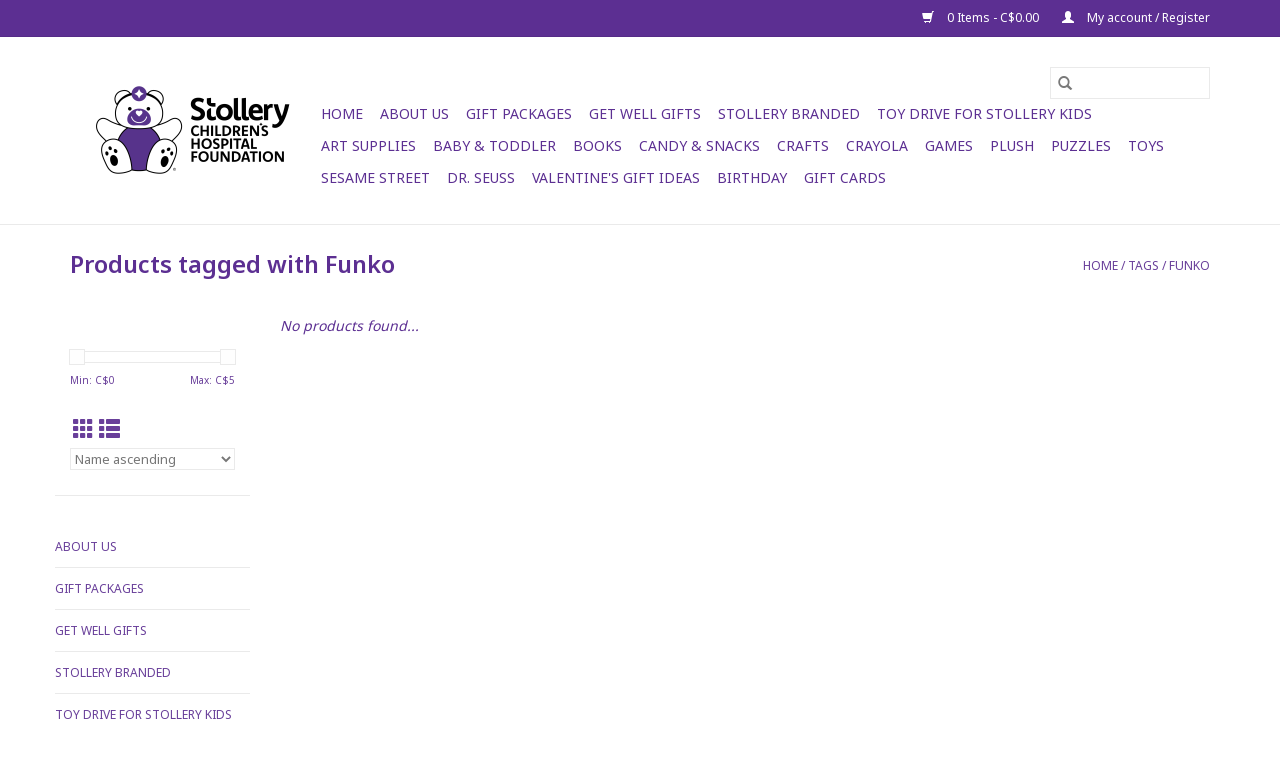

--- FILE ---
content_type: text/html;charset=utf-8
request_url: https://www.stollerykidsstore.com/tags/funko/
body_size: 5570
content:
<!DOCTYPE html>
<html lang="en">
  <head>
    <meta charset="utf-8"/>
<!-- [START] 'blocks/head.rain' -->
<!--

  (c) 2008-2026 Lightspeed Netherlands B.V.
  http://www.lightspeedhq.com
  Generated: 31-01-2026 @ 19:04:06

-->
<link rel="canonical" href="https://www.stollerykidsstore.com/tags/funko/"/>
<link rel="alternate" href="https://www.stollerykidsstore.com/index.rss" type="application/rss+xml" title="New products"/>
<meta name="robots" content="noodp,noydir"/>
<meta property="og:url" content="https://www.stollerykidsstore.com/tags/funko/?source=facebook"/>
<meta property="og:site_name" content="Stollery Kids Store"/>
<meta property="og:title" content="Funko"/>
<meta property="og:description" content="Toy and gift store located at the Stollery Children&#039;s Hospital in Edmonton, AB. 100% of proceeds support @Stollery Kids.  Browse  Stollery swag, plush toys, gam"/>
<script>
(function(w,d,s,l,i){w[l]=w[l]||[];w[l].push({'gtm.start':
new Date().getTime(),event:'gtm.js'});var f=d.getElementsByTagName(s)[0],
j=d.createElement(s),dl=l!='dataLayer'?'&l='+l:'';j.async=true;j.src=
'https://www.googletagmanager.com/gtm.js?id='+i+dl;f.parentNode.insertBefore(j,f);
})(window,document,'script','dataLayer','GTM-ND8PB3');
</script>
<!--[if lt IE 9]>
<script src="https://cdn.shoplightspeed.com/assets/html5shiv.js?2025-02-20"></script>
<![endif]-->
<!-- [END] 'blocks/head.rain' -->
    <title>Funko - Stollery Kids Store</title>
    <meta name="description" content="Toy and gift store located at the Stollery Children&#039;s Hospital in Edmonton, AB. 100% of proceeds support @Stollery Kids.  Browse  Stollery swag, plush toys, gam" />
    <meta name="keywords" content="Funko, Stollery, children, hospital, foundation, toy, gift, plush, games, books, kids,  baby, teen, swag, shop, all ages" />
    <meta http-equiv="X-UA-Compatible" content="IE=edge,chrome=1">
    <meta name="viewport" content="width=device-width, initial-scale=1.0">
    <meta name="apple-mobile-web-app-capable" content="yes">
    <meta name="apple-mobile-web-app-status-bar-style" content="black">

    <link rel="shortcut icon" href="https://cdn.shoplightspeed.com/shops/636254/themes/3581/v/36591/assets/favicon.ico?20200531190644" type="image/x-icon" />
    <link href='//fonts.googleapis.com/css?family=Noto%20Sans:400,300,600' rel='stylesheet' type='text/css'>
    <link href='//fonts.googleapis.com/css?family=Noto%20Sans:400,300,600' rel='stylesheet' type='text/css'>
    <link rel="shortcut icon" href="https://cdn.shoplightspeed.com/shops/636254/themes/3581/v/36591/assets/favicon.ico?20200531190644" type="image/x-icon" />
    <link rel="stylesheet" href="https://cdn.shoplightspeed.com/shops/636254/themes/3581/assets/bootstrap-min.css?2026011918461720200921071828" />
    <link rel="stylesheet" href="https://cdn.shoplightspeed.com/shops/636254/themes/3581/assets/style.css?2026011918461720200921071828" />
    <link rel="stylesheet" href="https://cdn.shoplightspeed.com/shops/636254/themes/3581/assets/settings.css?2026011918461720200921071828" />
    <link rel="stylesheet" href="https://cdn.shoplightspeed.com/assets/gui-2-0.css?2025-02-20" />
    <link rel="stylesheet" href="https://cdn.shoplightspeed.com/assets/gui-responsive-2-0.css?2025-02-20" />
    <link rel="stylesheet" href="https://cdn.shoplightspeed.com/shops/636254/themes/3581/assets/custom.css?2026011918461720200921071828" />
        <link rel="stylesheet" href="https://cdn.shoplightspeed.com/shops/636254/themes/3581/assets/tutorial.css?2026011918461720200921071828" />
    
    <script src="https://cdn.shoplightspeed.com/assets/jquery-1-9-1.js?2025-02-20"></script>
    <script src="https://cdn.shoplightspeed.com/assets/jquery-ui-1-10-1.js?2025-02-20"></script>

    <script type="text/javascript" src="https://cdn.shoplightspeed.com/shops/636254/themes/3581/assets/global.js?2026011918461720200921071828"></script>
		<script type="text/javascript" src="https://cdn.shoplightspeed.com/shops/636254/themes/3581/assets/bootstrap-min.js?2026011918461720200921071828"></script>
    <script type="text/javascript" src="https://cdn.shoplightspeed.com/shops/636254/themes/3581/assets/jcarousel.js?2026011918461720200921071828"></script>
    <script type="text/javascript" src="https://cdn.shoplightspeed.com/assets/gui.js?2025-02-20"></script>
    <script type="text/javascript" src="https://cdn.shoplightspeed.com/assets/gui-responsive-2-0.js?2025-02-20"></script>

    <script type="text/javascript" src="https://cdn.shoplightspeed.com/shops/636254/themes/3581/assets/share42.js?2026011918461720200921071828"></script>

    <!--[if lt IE 9]>
    <link rel="stylesheet" href="https://cdn.shoplightspeed.com/shops/636254/themes/3581/assets/style-ie.css?2026011918461720200921071828" />
    <![endif]-->
    <link rel="stylesheet" media="print" href="https://cdn.shoplightspeed.com/shops/636254/themes/3581/assets/print-min.css?2026011918461720200921071828" />
  </head>
  <body class="tutorial--on">
    <header>
  <div class="topnav">
    <div class="container">
      
      <div class="right">
        <span role="region" aria-label="Cart">
          <a href="https://www.stollerykidsstore.com/cart/" title="Cart" class="cart">
            <span class="glyphicon glyphicon-shopping-cart"></span>
            0 Items - C$0.00
          </a>
        </span>
        <span>
          <a href="https://www.stollerykidsstore.com/account/" title="My account" class="my-account">
            <span class="glyphicon glyphicon-user"></span>
                        	My account / Register
                      </a>
        </span>
      </div>
    </div>
  </div>

  <div class="navigation container">
    <div class="align">
      <div class="burger">
        <button type="button" aria-label="Open menu">
          <img src="https://cdn.shoplightspeed.com/shops/636254/themes/3581/assets/hamburger.png?20250218044147" width="32" height="32" alt="Menu">
        </button>
      </div>

              <div class="vertical logo">
          <a href="https://www.stollerykidsstore.com/" title="Stollery Kids Store">
            <img src="https://cdn.shoplightspeed.com/shops/636254/themes/3581/v/456817/assets/logo.png?20260119184616" alt="Stollery Kids Store" />
          </a>
        </div>
      
      <nav class="nonbounce desktop vertical">
        <form action="https://www.stollerykidsstore.com/search/" method="get" id="formSearch" role="search">
          <input type="text" name="q" autocomplete="off" value="" aria-label="Search" />
          <button type="submit" class="search-btn" title="Search">
            <span class="glyphicon glyphicon-search"></span>
          </button>
        </form>
        <ul region="navigation" aria-label=Navigation menu>
          <li class="item home ">
            <a class="itemLink" href="https://www.stollerykidsstore.com/">Home</a>
          </li>
          
                    	<li class="item">
              <a class="itemLink" href="https://www.stollerykidsstore.com/about-us/" title="About Us">
                About Us
              </a>
                          </li>
                    	<li class="item">
              <a class="itemLink" href="https://www.stollerykidsstore.com/gift-packages/" title="Gift Packages">
                Gift Packages
              </a>
                          </li>
                    	<li class="item">
              <a class="itemLink" href="https://www.stollerykidsstore.com/get-well-gifts/" title="Get Well Gifts">
                Get Well Gifts
              </a>
                          </li>
                    	<li class="item sub">
              <a class="itemLink" href="https://www.stollerykidsstore.com/stollery-branded/" title="Stollery Branded">
                Stollery Branded
              </a>
                            	<span class="glyphicon glyphicon-play"></span>
                <ul class="subnav">
                                      <li class="subitem">
                      <a class="subitemLink" href="https://www.stollerykidsstore.com/stollery-branded/apparel/" title="Apparel">Apparel</a>
                                          </li>
                	                    <li class="subitem">
                      <a class="subitemLink" href="https://www.stollerykidsstore.com/stollery-branded/bearwear/" title="Bearwear">Bearwear</a>
                                          </li>
                	              	</ul>
                          </li>
                    	<li class="item">
              <a class="itemLink" href="https://www.stollerykidsstore.com/toy-drive-for-stollery-kids/" title="Toy Drive for Stollery Kids">
                Toy Drive for Stollery Kids
              </a>
                          </li>
                    	<li class="item">
              <a class="itemLink" href="https://www.stollerykidsstore.com/art-supplies/" title="Art Supplies">
                Art Supplies
              </a>
                          </li>
                    	<li class="item">
              <a class="itemLink" href="https://www.stollerykidsstore.com/baby-toddler/" title="Baby &amp; Toddler">
                Baby &amp; Toddler
              </a>
                          </li>
                    	<li class="item sub">
              <a class="itemLink" href="https://www.stollerykidsstore.com/books/" title="Books">
                Books
              </a>
                            	<span class="glyphicon glyphicon-play"></span>
                <ul class="subnav">
                                      <li class="subitem">
                      <a class="subitemLink" href="https://www.stollerykidsstore.com/books/adult/" title="Adult">Adult</a>
                                          </li>
                	                    <li class="subitem">
                      <a class="subitemLink" href="https://www.stollerykidsstore.com/books/activity-and-or-sticker/" title="Activity and/or sticker">Activity and/or sticker</a>
                                          </li>
                	                    <li class="subitem">
                      <a class="subitemLink" href="https://www.stollerykidsstore.com/books/children/" title="Children">Children</a>
                                          </li>
                	              	</ul>
                          </li>
                    	<li class="item">
              <a class="itemLink" href="https://www.stollerykidsstore.com/candy-snacks/" title="Candy &amp; Snacks">
                Candy &amp; Snacks
              </a>
                          </li>
                    	<li class="item">
              <a class="itemLink" href="https://www.stollerykidsstore.com/crafts/" title="Crafts">
                Crafts
              </a>
                          </li>
                    	<li class="item">
              <a class="itemLink" href="https://www.stollerykidsstore.com/crayola/" title="Crayola">
                Crayola
              </a>
                          </li>
                    	<li class="item sub">
              <a class="itemLink" href="https://www.stollerykidsstore.com/games/" title="Games">
                Games
              </a>
                            	<span class="glyphicon glyphicon-play"></span>
                <ul class="subnav">
                                      <li class="subitem">
                      <a class="subitemLink" href="https://www.stollerykidsstore.com/games/trading-cards/" title="Trading Cards">Trading Cards</a>
                                          </li>
                	                    <li class="subitem">
                      <a class="subitemLink" href="https://www.stollerykidsstore.com/games/card/" title="Card">Card</a>
                                          </li>
                	                    <li class="subitem">
                      <a class="subitemLink" href="https://www.stollerykidsstore.com/games/travel/" title="Travel">Travel</a>
                                          </li>
                	              	</ul>
                          </li>
                    	<li class="item sub">
              <a class="itemLink" href="https://www.stollerykidsstore.com/plush/" title="Plush">
                Plush
              </a>
                            	<span class="glyphicon glyphicon-play"></span>
                <ul class="subnav">
                                      <li class="subitem">
                      <a class="subitemLink" href="https://www.stollerykidsstore.com/plush/squishable/" title="Squishable">Squishable</a>
                                          </li>
                	                    <li class="subitem">
                      <a class="subitemLink" href="https://www.stollerykidsstore.com/plush/ty/" title="TY">TY</a>
                                          </li>
                	                    <li class="subitem">
                      <a class="subitemLink" href="https://www.stollerykidsstore.com/plush/jellycat/" title="Jellycat">Jellycat</a>
                                          </li>
                	              	</ul>
                          </li>
                    	<li class="item">
              <a class="itemLink" href="https://www.stollerykidsstore.com/puzzles/" title="Puzzles">
                Puzzles
              </a>
                          </li>
                    	<li class="item">
              <a class="itemLink" href="https://www.stollerykidsstore.com/toys/" title="Toys">
                Toys
              </a>
                          </li>
                    	<li class="item">
              <a class="itemLink" href="https://www.stollerykidsstore.com/sesame-street/" title="Sesame Street">
                Sesame Street
              </a>
                          </li>
                    	<li class="item">
              <a class="itemLink" href="https://www.stollerykidsstore.com/dr-seuss/" title="Dr. Seuss">
                Dr. Seuss
              </a>
                          </li>
                    	<li class="item">
              <a class="itemLink" href="https://www.stollerykidsstore.com/valentines-gift-ideas/" title="Valentine&#039;s Gift Ideas">
                Valentine&#039;s Gift Ideas
              </a>
                          </li>
                    	<li class="item">
              <a class="itemLink" href="https://www.stollerykidsstore.com/birthday/" title="Birthday">
                Birthday
              </a>
                          </li>
          
                    <li class="item">
            <a class="itemLink" href="https://www.stollerykidsstore.com/giftcard/" title="Gift cards">Gift cards</a>
          </li>
          
          
          
                  </ul>

        <span class="glyphicon glyphicon-remove"></span>
      </nav>
    </div>
  </div>
</header>

    <div class="wrapper">
      <div class="container content" role="main">
                <div class="page-title row">
  <div class="col-sm-6 col-md-6">
    <h1>Products tagged with Funko</h1>
  </div>
  <div class="col-sm-6 col-md-6 breadcrumbs text-right" role="nav" aria-label="Breadcrumbs">
  <a href="https://www.stollerykidsstore.com/" title="Home">Home</a>

      / <a href="https://www.stollerykidsstore.com/tags/" >Tags</a>
      / <a href="https://www.stollerykidsstore.com/tags/funko/" aria-current="true">Funko</a>
  </div>

  </div>
<div class="products row">
  <div class="col-md-2 sidebar" role="complementary">
    <div class="row sort">
      <form action="https://www.stollerykidsstore.com/tags/funko/" method="get" id="filter_form" class="col-xs-12 col-sm-12">
        <input type="hidden" name="mode" value="grid" id="filter_form_mode" />
        <input type="hidden" name="limit" value="20" id="filter_form_limit" />
        <input type="hidden" name="sort" value="asc" id="filter_form_sort" />
        <input type="hidden" name="max" value="5" id="filter_form_max" />
        <input type="hidden" name="min" value="0" id="filter_form_min" />

        <div class="price-filter" aria-hidden="true">
          <div class="sidebar-filter-slider">
            <div id="collection-filter-price"></div>
          </div>
          <div class="price-filter-range clear">
            <div class="min">Min: C$<span>0</span></div>
            <div class="max">Max: C$<span>5</span></div>
          </div>
        </div>

        <div class="modes hidden-xs hidden-sm">
          <a href="?mode=grid" aria-label="Grid view"><i class="glyphicon glyphicon-th" role="presentation"></i></a>
          <a href="?mode=list" aria-label="List view"><i class="glyphicon glyphicon-th-list" role="presentation"></i></a>
        </div>

        <select name="sort" onchange="$('#formSortModeLimit').submit();" aria-label="Sort by">
                    	<option value="popular">Popularity</option>
                    	<option value="newest">Newest products</option>
                    	<option value="lowest">Lowest price</option>
                    	<option value="highest">Highest price</option>
                    	<option value="asc" selected="selected">Name ascending</option>
                    	<option value="desc">Name descending</option>
                  </select>

        
              </form>
  	</div>

    			<div class="row" role="navigation" aria-label="Categories">
				<ul>
  				    				<li class="item">
              <span class="arrow"></span>
              <a href="https://www.stollerykidsstore.com/about-us/" class="itemLink"  title="About Us">
                About Us              </a>

                  				</li>
  				    				<li class="item">
              <span class="arrow"></span>
              <a href="https://www.stollerykidsstore.com/gift-packages/" class="itemLink"  title="Gift Packages">
                Gift Packages               </a>

                  				</li>
  				    				<li class="item">
              <span class="arrow"></span>
              <a href="https://www.stollerykidsstore.com/get-well-gifts/" class="itemLink"  title="Get Well Gifts">
                Get Well Gifts               </a>

                  				</li>
  				    				<li class="item">
              <span class="arrow"></span>
              <a href="https://www.stollerykidsstore.com/stollery-branded/" class="itemLink"  title="Stollery Branded">
                Stollery Branded               </a>

                  				</li>
  				    				<li class="item">
              <span class="arrow"></span>
              <a href="https://www.stollerykidsstore.com/toy-drive-for-stollery-kids/" class="itemLink"  title="Toy Drive for Stollery Kids">
                Toy Drive for Stollery Kids               </a>

                  				</li>
  				    				<li class="item">
              <span class="arrow"></span>
              <a href="https://www.stollerykidsstore.com/art-supplies/" class="itemLink"  title="Art Supplies">
                Art Supplies               </a>

                  				</li>
  				    				<li class="item">
              <span class="arrow"></span>
              <a href="https://www.stollerykidsstore.com/baby-toddler/" class="itemLink"  title="Baby &amp; Toddler">
                Baby &amp; Toddler               </a>

                  				</li>
  				    				<li class="item">
              <span class="arrow"></span>
              <a href="https://www.stollerykidsstore.com/books/" class="itemLink"  title="Books">
                Books               </a>

                  				</li>
  				    				<li class="item">
              <span class="arrow"></span>
              <a href="https://www.stollerykidsstore.com/candy-snacks/" class="itemLink"  title="Candy &amp; Snacks">
                Candy &amp; Snacks               </a>

                  				</li>
  				    				<li class="item">
              <span class="arrow"></span>
              <a href="https://www.stollerykidsstore.com/crafts/" class="itemLink"  title="Crafts">
                Crafts               </a>

                  				</li>
  				    				<li class="item">
              <span class="arrow"></span>
              <a href="https://www.stollerykidsstore.com/crayola/" class="itemLink"  title="Crayola">
                Crayola               </a>

                  				</li>
  				    				<li class="item">
              <span class="arrow"></span>
              <a href="https://www.stollerykidsstore.com/games/" class="itemLink"  title="Games">
                Games               </a>

                  				</li>
  				    				<li class="item">
              <span class="arrow"></span>
              <a href="https://www.stollerykidsstore.com/plush/" class="itemLink"  title="Plush">
                Plush               </a>

                  				</li>
  				    				<li class="item">
              <span class="arrow"></span>
              <a href="https://www.stollerykidsstore.com/puzzles/" class="itemLink"  title="Puzzles">
                Puzzles               </a>

                  				</li>
  				    				<li class="item">
              <span class="arrow"></span>
              <a href="https://www.stollerykidsstore.com/toys/" class="itemLink"  title="Toys">
                Toys               </a>

                  				</li>
  				    				<li class="item">
              <span class="arrow"></span>
              <a href="https://www.stollerykidsstore.com/sesame-street/" class="itemLink"  title="Sesame Street">
                Sesame Street               </a>

                  				</li>
  				    				<li class="item">
              <span class="arrow"></span>
              <a href="https://www.stollerykidsstore.com/dr-seuss/" class="itemLink"  title="Dr. Seuss">
                Dr. Seuss               </a>

                  				</li>
  				    				<li class="item">
              <span class="arrow"></span>
              <a href="https://www.stollerykidsstore.com/valentines-gift-ideas/" class="itemLink"  title="Valentine&#039;s Gift Ideas">
                Valentine&#039;s Gift Ideas               </a>

                  				</li>
  				    				<li class="item">
              <span class="arrow"></span>
              <a href="https://www.stollerykidsstore.com/birthday/" class="itemLink"  title="Birthday">
                Birthday               </a>

                  				</li>
  				  			</ul>
      </div>
		  </div>

  <div class="col-sm-12 col-md-10" role="region" aria-label="Product Listing">
            	<div class="no-products-found">No products found...</div>
      </div>
</div>


<script type="text/javascript">
  $(function(){
    $('#filter_form input, #filter_form select').change(function(){
      $(this).closest('form').submit();
    });

    $("#collection-filter-price").slider({
      range: true,
      min: 0,
      max: 5,
      values: [0, 5],
      step: 1,
      slide: function(event, ui) {
    		$('.sidebar-filter-range .min span').html(ui.values[0]);
    		$('.sidebar-filter-range .max span').html(ui.values[1]);

    		$('#filter_form_min').val(ui.values[0]);
    		$('#filter_form_max').val(ui.values[1]);
  		},
    	stop: function(event, ui) {
    		$('#filter_form').submit();
  		}
    });
  });
</script>
      </div>

      <footer>
  <hr class="full-width" />
  <div class="container">
    <div class="social row">
      
          </div>

    <hr class="full-width" />

    <div class="links row">
      <div class="col-xs-12 col-sm-3 col-md-3" role="article" aria-label="Customer service links">
        <label class="footercollapse" for="_1">
          <strong>Customer service</strong>
          <span class="glyphicon glyphicon-chevron-down hidden-sm hidden-md hidden-lg"></span>
        </label>
        <input class="footercollapse_input hidden-md hidden-lg hidden-sm" id="_1" type="checkbox">
        <div class="list">
          <ul class="no-underline no-list-style">
                          <li>
                <a href="https://www.stollerykidsstore.com/service/about/" title="About us" >
                  About us
                </a>
              </li>
                          <li>
                <a href="https://www.stollerykidsstore.com/service/shipping-returns/" title="Ordering Instructions, Room Delivery, Shipping &amp; Returns" >
                  Ordering Instructions, Room Delivery, Shipping &amp; Returns
                </a>
              </li>
                          <li>
                <a href="https://www.stollerykidsstore.com/service/" title="Customer support" >
                  Customer support
                </a>
              </li>
                          <li>
                <a href="https://www.stollerykidsstore.com/service/payment-methods/" title="Payment methods" >
                  Payment methods
                </a>
              </li>
                          <li>
                <a href="https://www.stollerykidsstore.com/service/general-terms-conditions/" title="General Terms &amp; Conditions" >
                  General Terms &amp; Conditions
                </a>
              </li>
                          <li>
                <a href="https://www.stollerykidsstore.com/service/privacy-policy/" title="Privacy policy" >
                  Privacy policy
                </a>
              </li>
                          <li>
                <a href="https://www.stollerykidsstore.com/service/business-hours/" title="Business Hours" >
                  Business Hours
                </a>
              </li>
                      </ul>
        </div>
      </div>

      <div class="col-xs-12 col-sm-3 col-md-3" role="article" aria-label="Products links">
    		<label class="footercollapse" for="_2">
        	<strong>Products</strong>
          <span class="glyphicon glyphicon-chevron-down hidden-sm hidden-md hidden-lg"></span>
        </label>
        <input class="footercollapse_input hidden-md hidden-lg hidden-sm" id="_2" type="checkbox">
        <div class="list">
          <ul>
            <li><a href="https://www.stollerykidsstore.com/collection/" title="All products">All products</a></li>
            <li><a href="https://www.stollerykidsstore.com/giftcard/" title="Gift cards">Gift cards</a></li>            <li><a href="https://www.stollerykidsstore.com/collection/?sort=newest" title="New products">New products</a></li>
            <li><a href="https://www.stollerykidsstore.com/collection/offers/" title="Offers">Offers</a></li>
                        <li><a href="https://www.stollerykidsstore.com/tags/" title="Tags">Tags</a></li>            <li><a href="https://www.stollerykidsstore.com/index.rss" title="RSS feed">RSS feed</a></li>
          </ul>
        </div>
      </div>

      <div class="col-xs-12 col-sm-3 col-md-3" role="article" aria-label="My account links">
        <label class="footercollapse" for="_3">
        	<strong>
          	          		My account
          	        	</strong>
          <span class="glyphicon glyphicon-chevron-down hidden-sm hidden-md hidden-lg"></span>
        </label>
        <input class="footercollapse_input hidden-md hidden-lg hidden-sm" id="_3" type="checkbox">

        <div class="list">
          <ul>
            
                        	            		<li><a href="https://www.stollerykidsstore.com/account/" title="Register">Register</a></li>
            	                        	            		<li><a href="https://www.stollerykidsstore.com/account/orders/" title="My orders">My orders</a></li>
            	                        	                        	                        	                      </ul>
        </div>
      </div>

      <div class="col-xs-12 col-sm-3 col-md-3" role="article" aria-label="Company info">
      	<label class="footercollapse" for="_4">
      		<strong>
                        	Stollery Kids Store
                      </strong>
          <span class="glyphicon glyphicon-chevron-down hidden-sm hidden-md hidden-lg"></span>
        </label>
        <input class="footercollapse_input hidden-md hidden-lg hidden-sm" id="_4" type="checkbox">

        <div class="list">
        	          	<span class="contact-description">Proceeds from every purchase support priority hospital needs for Stollery Kids. Located on the main floor of the Stollery Children's Hospital in the Walter C. Mackenzie Centre.</span>
                  	          	<div class="contact" role="group" aria-label="Phone number: 780.433.7445">
            	<span class="glyphicon glyphicon-earphone"></span>
            	780.433.7445
          	</div>
        	        	          	<div class="contact">
            	<span class="glyphicon glyphicon-envelope"></span>
            	<a href="/cdn-cgi/l/email-protection#a7c5d5cec6c9c9c289c5d5c8d2c0cfd3c8c9e7d4d3c8cbcbc2d5decccec3d489c4c8ca" title="Email" aria-label="Email: brianne.broughton@stollerykids.com">
              	<span class="__cf_email__" data-cfemail="096b7b606867676c276b7b667c6e617d6667497a7d6665656c7b7062606d7a276a6664">[email&#160;protected]</span>
            	</a>
          	</div>
        	        </div>

                
              </div>
    </div>
  	<hr class="full-width" />
  </div>

  <div class="copyright-payment">
    <div class="container">
      <div class="row">
        <div class="copyright col-md-6">
          © Copyright 2026 Stollery Kids Store
                    	- Powered by
          	          		<a href="http://www.lightspeedhq.com" title="Lightspeed" target="_blank" aria-label="Powered by Lightspeed">Lightspeed</a>
          		          	                  </div>
        <div class="payments col-md-6 text-right">
                      <a href="https://www.stollerykidsstore.com/service/payment-methods/" title="Credit Card">
              <img src="https://cdn.shoplightspeed.com/assets/icon-payment-creditcard.png?2025-02-20" alt="Credit Card" />
            </a>
                  </div>
      </div>
    </div>
  </div>
</footer>
    </div>
    <!-- [START] 'blocks/body.rain' -->
<script data-cfasync="false" src="/cdn-cgi/scripts/5c5dd728/cloudflare-static/email-decode.min.js"></script><script>
(function () {
  var s = document.createElement('script');
  s.type = 'text/javascript';
  s.async = true;
  s.src = 'https://www.stollerykidsstore.com/services/stats/pageview.js';
  ( document.getElementsByTagName('head')[0] || document.getElementsByTagName('body')[0] ).appendChild(s);
})();
</script>
<!-- [END] 'blocks/body.rain' -->
          <script type="text/javascript" src="https://cdn.shoplightspeed.com/shops/636254/themes/3581/assets/tutorial.js?2026011918461720200921071828"></script>
      <script>(function(){function c(){var b=a.contentDocument||a.contentWindow.document;if(b){var d=b.createElement('script');d.innerHTML="window.__CF$cv$params={r:'9c6b790cdc0e22ce',t:'MTc2OTg4NjI0Ni4wMDAwMDA='};var a=document.createElement('script');a.nonce='';a.src='/cdn-cgi/challenge-platform/scripts/jsd/main.js';document.getElementsByTagName('head')[0].appendChild(a);";b.getElementsByTagName('head')[0].appendChild(d)}}if(document.body){var a=document.createElement('iframe');a.height=1;a.width=1;a.style.position='absolute';a.style.top=0;a.style.left=0;a.style.border='none';a.style.visibility='hidden';document.body.appendChild(a);if('loading'!==document.readyState)c();else if(window.addEventListener)document.addEventListener('DOMContentLoaded',c);else{var e=document.onreadystatechange||function(){};document.onreadystatechange=function(b){e(b);'loading'!==document.readyState&&(document.onreadystatechange=e,c())}}}})();</script><script defer src="https://static.cloudflareinsights.com/beacon.min.js/vcd15cbe7772f49c399c6a5babf22c1241717689176015" integrity="sha512-ZpsOmlRQV6y907TI0dKBHq9Md29nnaEIPlkf84rnaERnq6zvWvPUqr2ft8M1aS28oN72PdrCzSjY4U6VaAw1EQ==" data-cf-beacon='{"rayId":"9c6b790cdc0e22ce","version":"2025.9.1","serverTiming":{"name":{"cfExtPri":true,"cfEdge":true,"cfOrigin":true,"cfL4":true,"cfSpeedBrain":true,"cfCacheStatus":true}},"token":"8247b6569c994ee1a1084456a4403cc9","b":1}' crossorigin="anonymous"></script>
</body>
</html>


--- FILE ---
content_type: text/css; charset=UTF-8
request_url: https://cdn.shoplightspeed.com/shops/636254/themes/3581/assets/custom.css?2026011918461720200921071828
body_size: 503
content:
/* 20250218044147 - v2 */
.gui,
.gui-block-linklist li a {
  color: #5c2f92;
}

.gui-page-title,
.gui a.gui-bold,
.gui-block-subtitle,
.gui-table thead tr th,
.gui ul.gui-products li .gui-products-title a,
.gui-form label,
.gui-block-title.gui-dark strong,
.gui-block-title.gui-dark strong a,
.gui-content-subtitle {
  color: #5c2f92;
}

.gui-block-inner strong {
  color: #ffffff;
}

.gui a {
  color: #5c2f92;
}

.gui-input.gui-focus,
.gui-text.gui-focus,
.gui-select.gui-focus {
  border-color: #5c2f92;
  box-shadow: 0 0 2px #5c2f92;
}

.gui-select.gui-focus .gui-handle {
  border-color: #5c2f92;
}

.gui-block,
.gui-block-title,
.gui-buttons.gui-border,
.gui-block-inner,
.gui-image {
  border-color: #5c2f92;
}

.gui-block-title {
  color: #ffffff;
  background-color: #5c2f92;
}

.gui-content-title {
  color: #ffffff;
}

.gui-form .gui-field .gui-description span {
  color: #5c2f92;
}

.gui-block-inner {
  background-color: #582d8c;
}

.gui-block-option {
  border-color: #e6dfee;
  background-color: #f6f4f9;
}

.gui-block-option-block {
  border-color: #e6dfee;
}

.gui-block-title strong {
  color: #ffffff;
}

.gui-line,
.gui-cart-sum .gui-line {
  background-color: #b5a1cd;
}

.gui ul.gui-products li {
  border-color: #cec0de;
}

.gui-block-subcontent,
.gui-content-subtitle {
  border-color: #cec0de;
}

.gui-faq,
.gui-login,
.gui-password,
.gui-register,
.gui-review,
.gui-sitemap,
.gui-block-linklist li,
.gui-table {
  border-color: #cec0de;
}

.gui-block-content .gui-table {
  border-color: #e6dfee;
}

.gui-table thead tr th {
  border-color: #b5a1cd;
  background-color: #f6f4f9;
}

.gui-table tbody tr td {
  border-color: #e6dfee;
}

.gui a.gui-button-large,
.gui a.gui-button-small {
  border-color: #5c2f92;
  color: #ffffff;
  background-color: #5c2f92;
}

.gui a.gui-button-large.gui-button-action,
.gui a.gui-button-small.gui-button-action {
  border-color: #5cac1d;
  color: #5cac1d;
  background-color: #ffffff;
}

.gui a.gui-button-large:active,
.gui a.gui-button-small:active {
  background-color: #492574;
  border-color: #492574;
}

.gui a.gui-button-large.gui-button-action:active,
.gui a.gui-button-small.gui-button-action:active {
  background-color: #cccccc;
  border-color: #498917;
}

.gui-input,
.gui-text,
.gui-select,
.gui-number {
  border-color: #5c2f92;
  background-color: #ffffff;
}

.gui-select .gui-handle,
.gui-number .gui-handle {
  border-color: #5c2f92;
}

.gui-number .gui-handle a {
  background-color: #ffffff;
}

.gui-input input,
.gui-number input,
.gui-text textarea,
.gui-select .gui-value {
  color: #5cac1d;
}

.gui-progressbar {
  background-color: #5c2f92;
}

/* custom */



--- FILE ---
content_type: text/javascript;charset=utf-8
request_url: https://www.stollerykidsstore.com/services/stats/pageview.js
body_size: -413
content:
// SEOshop 31-01-2026 19:04:07